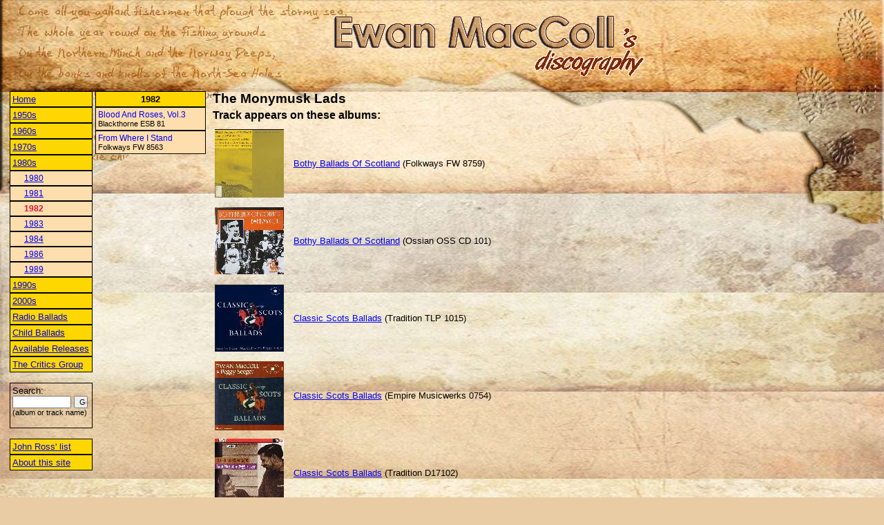

--- FILE ---
content_type: text/html; charset=utf-8
request_url: http://ewan-maccoll.info/TrackInfo.aspx?Name=The%20Monymusk%20Lads&Year=1982
body_size: 6565
content:


<html xmlns="http://www.w3.org/1999/xhtml" >
<head><title>
	The Monymusk Lads
</title><LINK href="/General.css" type="text/css" rel="stylesheet"><meta id="mtKeywords" name="keywords" content="The Monymusk Lads,Ewan MacColl" /><meta id="mtDescription" name="description" content="The Monymusk Lads - appearance of the song by albums in Ewan MacColl's discography" /></head>
<body>
<table width="100%" cellpadding="0">
	<tr>
		<td width="450">&nbsp;</td>
		<td>
			<img src="images/logo.gif" />
		</td>
	</tr>
</table>
<br />
	<table width="100%">
		<tr>
			<td width="250" valign="top">
				
<table width="265">
    <tr>
        <td valign="top">
            <table id="disclist_tblYears" width="120" cellspacing="0" cellpadding="3">
	<tr>
		<td class="clsMenuYearIntervalLink">
							<a href="Default.aspx">Home</a>
						</td>
	</tr>
	<tr>
		<td class="clsMenuYearIntervalLink"><a href="/TrackInfo.aspx?Name=The%20Monymusk%20Lads&OpenYear=1950">1950s</a></td>
	</tr>
	<tr>
		<td class="clsMenuYearIntervalLink"><a href="/TrackInfo.aspx?Name=The%20Monymusk%20Lads&OpenYear=1960">1960s</a></td>
	</tr>
	<tr>
		<td class="clsMenuYearIntervalLink"><a href="/TrackInfo.aspx?Name=The%20Monymusk%20Lads&OpenYear=1970">1970s</a></td>
	</tr>
	<tr>
		<td class="clsMenuYearIntervalLink"><a href="/TrackInfo.aspx?Name=The%20Monymusk%20Lads&CloseYear=1980">1980s</a></td>
	</tr>
	<tr>
		<td class="clsMenuYearLink"><a href="/TrackInfo.aspx?Name=The%20Monymusk%20Lads&Year=1980">1980</a></td>
	</tr>
	<tr>
		<td class="clsMenuYearLink"><a href="/TrackInfo.aspx?Name=The%20Monymusk%20Lads&Year=1981">1981</a></td>
	</tr>
	<tr>
		<td class="clsMenuYearLink clsMenuActiveLink"><a>1982</a></td>
	</tr>
	<tr>
		<td class="clsMenuYearLink"><a href="/TrackInfo.aspx?Name=The%20Monymusk%20Lads&Year=1983">1983</a></td>
	</tr>
	<tr>
		<td class="clsMenuYearLink"><a href="/TrackInfo.aspx?Name=The%20Monymusk%20Lads&Year=1984">1984</a></td>
	</tr>
	<tr>
		<td class="clsMenuYearLink"><a href="/TrackInfo.aspx?Name=The%20Monymusk%20Lads&Year=1986">1986</a></td>
	</tr>
	<tr>
		<td class="clsMenuYearLink"><a href="/TrackInfo.aspx?Name=The%20Monymusk%20Lads&Year=1989">1989</a></td>
	</tr>
	<tr>
		<td class="clsMenuYearIntervalLink"><a href="/TrackInfo.aspx?Name=The%20Monymusk%20Lads&OpenYear=1990">1990s</a></td>
	</tr>
	<tr>
		<td class="clsMenuYearIntervalLink"><a href="/TrackInfo.aspx?Name=The%20Monymusk%20Lads&OpenYear=2000">2000s</a></td>
	</tr>
	<tr>
		<td class="clsMenuYearIntervalLink"><a href="/TrackInfo.aspx?Name=The%20Monymusk%20Lads&Cat=1" alt="">Radio Ballads</a></td>
	</tr>
	<tr>
		<td class="clsMenuYearIntervalLink"><a href="/TrackInfo.aspx?Name=The%20Monymusk%20Lads&Cat=2" alt="Recordings of Child Ballads">Child Ballads</a></td>
	</tr>
	<tr>
		<td class="clsMenuYearIntervalLink"><a href="/TrackInfo.aspx?Name=The%20Monymusk%20Lads&Cat=3" alt="">Available Releases</a></td>
	</tr>
	<tr>
		<td class="clsMenuYearIntervalLink"><a href="/TrackInfo.aspx?Name=The%20Monymusk%20Lads&Cat=4" alt="Recordings with The Critics Group">The Critics Group</a></td>
	</tr>
</table>

            <br />
            <div style="border: solid 1px black;padding:3px">
            <form id="frmSearch" action="Search.aspx" method="post" target="_self">
            Search: <br />
            <input name="disclist$txtSearch" type="text" id="disclist_txtSearch" style="width:85px;font-size:8pt;" />
            <input name="disclist$cmdSearch" type="submit" id="disclist_cmdSearch" value="Go" style="width:20px;font-size:8pt;" />
			<span style="font-size:8pt;">(album or track name)</span>
			</form> 
			</div>
			<br />
			
			<table width="120" cellspacing="0" cellpadding="3">
				<tr>
					<td class="clsMenuYearIntervalLink">
						<a href="JohnRossList.aspx">John Ross' list</a>
					</td>
				</tr>
				<tr>
					<td class="clsMenuYearIntervalLink">
						<a href="About.aspx">About this site</a>
					</td>
				</tr>
            </table>
			
        </td>
        <td valign="top">
            <table id="disclist_tblAlbums" width="160" cellspacing="0" cellpadding="3">
	<tr>
		<td class="clsMenuAlbumsHeader">1982</td>
	</tr>
	<tr>
		<td class="clsMenuAlbumLink"><a href="/AlbumInfo.aspx?ID=36">Blood And Roses, Vol.3</a><BR>Blackthorne ESB 81</td>
	</tr>
	<tr>
		<td class="clsMenuAlbumLink"><a href="/AlbumInfo.aspx?ID=229">From Where I Stand</a><BR>Folkways FW 8563</td>
	</tr>
</table>

        </td>
    </tr>
</table>


			</td>
			<td valign="top">
				<table width="100%">
					<tr>
						<td style="font-weight:bold;font-size:14pt;">
							<span id="lblTrackName">The Monymusk Lads</span> 
						</td>
					</tr>
					<tr>
						<td style="font-weight:bold;font-size:12pt;">
							Track appears on these albums:
						</td>
					</tr>
					<tr>
						<td>
							<table id="tblAlbums" width="100%">
	<tr height="110">
		<td width="110"><img src="/images/SMPR_100_BothyBallads.png" border="0" /></td>
		<td><a href="/AlbumInfo.aspx?ID=81">Bothy Ballads Of Scotland</a>&nbsp;(Folkways FW 8759)</td>
	</tr>
	<tr height="110">
		<td width="110"><img src="/images/SMPR_100_BothyBalladsofScotlandCD.jpg" border="0" /></td>
		<td><a href="/AlbumInfo.aspx?ID=82">Bothy Ballads Of Scotland</a>&nbsp;(Ossian OSS CD 101)</td>
	</tr>
	<tr height="110">
		<td width="110"><img src="/images/SMPR_100_ClassicScotsBallads_Tradition_LP.jpg" border="0" /></td>
		<td><a href="/AlbumInfo.aspx?ID=165">Classic Scots Ballads</a>&nbsp;(Tradition TLP 1015)</td>
	</tr>
	<tr height="110">
		<td width="110"><img src="/images/SMPR_100_ClassicScotsBallads_Empire.jpg" border="0" /></td>
		<td><a href="/AlbumInfo.aspx?ID=166">Classic Scots Ballads</a>&nbsp;(Empire Musicwerks 0754)</td>
	</tr>
	<tr height="110">
		<td width="110"><img src="/images/SMPR_100_ClassicScotsBallads.jpg" border="0" /></td>
		<td><a href="/AlbumInfo.aspx?ID=167">Classic Scots Ballads</a>&nbsp;(Tradition D17102)</td>
	</tr>
	<tr height="110">
		<td width="110"></td>
		<td><a href="/AlbumInfo.aspx?ID=168">Classic Scots Ballads</a>&nbsp;(Transatlantic XTRA 1054)</td>
	</tr>
</table>

						</td>
					</tr>
					<tr>
						<td>
							Please, note, that these may be the different versions of the same song<br />
							On the other hand, if the song appears under a different name on some album - it won't be shown here
						</td>
					</tr>
				</table>
			</td>
		</tr>
	</table>
</body>
</html>
